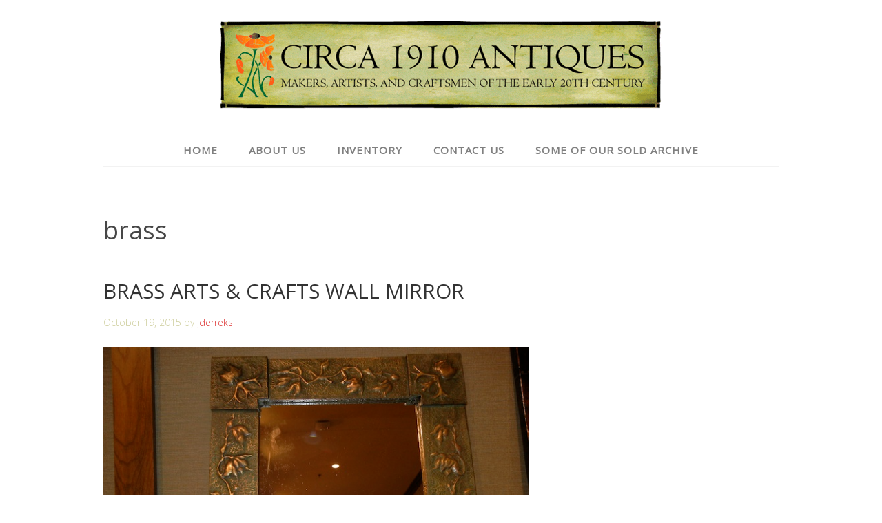

--- FILE ---
content_type: text/html; charset=UTF-8
request_url: http://circa1910antiques.com/tag/brass/
body_size: 5652
content:
<!DOCTYPE html>
<html lang="en-US">
<head>
<meta charset="UTF-8">
<title>brass</title>
<link rel="profile" href="http://gmpg.org/xfn/11">
<meta name="viewport" content="width=device-width" />
<meta name="generator" content="WordPress 4.8.2" />
<link rel='dns-prefetch' href='//s.w.org' />
<link rel="alternate" type="application/rss+xml" title="Circa 1910 Antiques &raquo; Feed" href="http://circa1910antiques.com/feed/" />
<link rel="alternate" type="application/rss+xml" title="Circa 1910 Antiques &raquo; Comments Feed" href="http://circa1910antiques.com/comments/feed/" />
<link rel="alternate" type="application/rss+xml" title="Circa 1910 Antiques &raquo; brass Tag Feed" href="http://circa1910antiques.com/tag/brass/feed/" />
		<script type="text/javascript">
			window._wpemojiSettings = {"baseUrl":"https:\/\/s.w.org\/images\/core\/emoji\/2.3\/72x72\/","ext":".png","svgUrl":"https:\/\/s.w.org\/images\/core\/emoji\/2.3\/svg\/","svgExt":".svg","source":{"concatemoji":"http:\/\/circa1910antiques.com\/wp-includes\/js\/wp-emoji-release.min.js?ver=4.8.2"}};
			!function(a,b,c){function d(a){var b,c,d,e,f=String.fromCharCode;if(!k||!k.fillText)return!1;switch(k.clearRect(0,0,j.width,j.height),k.textBaseline="top",k.font="600 32px Arial",a){case"flag":return k.fillText(f(55356,56826,55356,56819),0,0),b=j.toDataURL(),k.clearRect(0,0,j.width,j.height),k.fillText(f(55356,56826,8203,55356,56819),0,0),c=j.toDataURL(),b!==c&&(k.clearRect(0,0,j.width,j.height),k.fillText(f(55356,57332,56128,56423,56128,56418,56128,56421,56128,56430,56128,56423,56128,56447),0,0),b=j.toDataURL(),k.clearRect(0,0,j.width,j.height),k.fillText(f(55356,57332,8203,56128,56423,8203,56128,56418,8203,56128,56421,8203,56128,56430,8203,56128,56423,8203,56128,56447),0,0),c=j.toDataURL(),b!==c);case"emoji4":return k.fillText(f(55358,56794,8205,9794,65039),0,0),d=j.toDataURL(),k.clearRect(0,0,j.width,j.height),k.fillText(f(55358,56794,8203,9794,65039),0,0),e=j.toDataURL(),d!==e}return!1}function e(a){var c=b.createElement("script");c.src=a,c.defer=c.type="text/javascript",b.getElementsByTagName("head")[0].appendChild(c)}var f,g,h,i,j=b.createElement("canvas"),k=j.getContext&&j.getContext("2d");for(i=Array("flag","emoji4"),c.supports={everything:!0,everythingExceptFlag:!0},h=0;h<i.length;h++)c.supports[i[h]]=d(i[h]),c.supports.everything=c.supports.everything&&c.supports[i[h]],"flag"!==i[h]&&(c.supports.everythingExceptFlag=c.supports.everythingExceptFlag&&c.supports[i[h]]);c.supports.everythingExceptFlag=c.supports.everythingExceptFlag&&!c.supports.flag,c.DOMReady=!1,c.readyCallback=function(){c.DOMReady=!0},c.supports.everything||(g=function(){c.readyCallback()},b.addEventListener?(b.addEventListener("DOMContentLoaded",g,!1),a.addEventListener("load",g,!1)):(a.attachEvent("onload",g),b.attachEvent("onreadystatechange",function(){"complete"===b.readyState&&c.readyCallback()})),f=c.source||{},f.concatemoji?e(f.concatemoji):f.wpemoji&&f.twemoji&&(e(f.twemoji),e(f.wpemoji)))}(window,document,window._wpemojiSettings);
		</script>
		<style type="text/css">
img.wp-smiley,
img.emoji {
	display: inline !important;
	border: none !important;
	box-shadow: none !important;
	height: 1em !important;
	width: 1em !important;
	margin: 0 .07em !important;
	vertical-align: -0.1em !important;
	background: none !important;
	padding: 0 !important;
}
</style>
<link rel='stylesheet' id='menu-image-css'  href='http://circa1910antiques.com/wp-content/plugins/menu-image/menu-image.css?ver=1.1' type='text/css' media='all' />
<link rel='stylesheet' id='dashicons-css'  href='http://circa1910antiques.com/wp-includes/css/dashicons.min.css?ver=4.8.2' type='text/css' media='all' />
<link rel='stylesheet' id='to-top-css'  href='http://circa1910antiques.com/wp-content/plugins/to-top/public/css/to-top-public.css?ver=1.5.4' type='text/css' media='all' />
<link rel='stylesheet' id='omega-style-css'  href='http://circa1910antiques.com/wp-content/themes/lifestyle/style.css?ver=4.8.2' type='text/css' media='all' />
<link rel='stylesheet' id='wp_single_post_navigation-css'  href='http://circa1910antiques.com/wp-content/plugins/wp-single-post-navigation-within-category/css/single-post-navigation.css?ver=1.1' type='text/css' media='screen' />
<script type='text/javascript' src='http://circa1910antiques.com/wp-includes/js/jquery/jquery.js?ver=1.12.4'></script>
<script type='text/javascript' src='http://circa1910antiques.com/wp-includes/js/jquery/jquery-migrate.min.js?ver=1.4.1'></script>
<script type='text/javascript' src='http://circa1910antiques.com/wp-content/themes/lifestyle/js/tinynav.js?ver=4.8.2'></script>
<script type='text/javascript'>
/* <![CDATA[ */
var to_top_options = {"scroll_offset":"100","icon_opacity":"50","style":"icon","icon_type":"dashicons-arrow-up-alt2","icon_color":"#ffffff","icon_bg_color":"#000000","icon_size":"32","border_radius":"5","image":"http:\/\/circa1910antiques.com\/wp-content\/plugins\/to-top\/admin\/images\/default.png","image_width":"65","image_alt":"","location":"bottom-right","margin_x":"10","margin_y":"10","show_on_admin":"0","enable_autohide":"1","autohide_time":"3","enable_hide_small_device":"0","small_device_max_width":"640","reset":"0"};
/* ]]> */
</script>
<script type='text/javascript' src='http://circa1910antiques.com/wp-content/plugins/to-top/public/js/to-top-public.js?ver=1.5.4'></script>
<link rel='https://api.w.org/' href='http://circa1910antiques.com/wp-json/' />
<link rel="EditURI" type="application/rsd+xml" title="RSD" href="http://circa1910antiques.com/xmlrpc.php?rsd" />
<link rel="wlwmanifest" type="application/wlwmanifest+xml" href="http://circa1910antiques.com/wp-includes/wlwmanifest.xml" /> 
	<!--[if lt IE 9]>
	<script src="http://circa1910antiques.com/wp-content/themes/omega/js/html5.js" type="text/javascript"></script>
	<![endif]-->

<style type="text/css" id="custom-colors-css">h1.site-title a, .site-description, .entry-meta { color: #cccc99; } .tinynav, input[type="button"], input[type="reset"], input[type="submit"] { background-color: #cccc99; } .site-inner .entry-meta a, .site-inner .entry-content a, .site-inner .sidebar a { color: #dd3333; }</style>

<style type="text/css" id="custom-css"></style>
<link rel="shortcut icon" href="http://circa1910antiques.com/wp-content/uploads/2015/09/cropped-c1910horz.gif"/>
<!-- To Top Custom CSS --><style type='text/css'>#to_top_scrollup {right:10px;bottom:10px;}</style></head>
<body class="wordpress ltr child-theme y2026 m01 d09 h19 friday logged-out custom-header plural archive taxonomy taxonomy-post_tag taxonomy-post_tag-brass group-blog custom-colors" dir="ltr" itemscope="itemscope" itemtype="http://schema.org/WebPage">
<div class="site-container">
	<header id="header" class="site-header" role="banner" itemscope="itemscope" itemtype="http://schema.org/WPHeader"><div class="wrap"><div class="title-area"><div itemscope itemtype="http://schema.org/Organization" class="site-title"><a itemprop="url" href="http://circa1910antiques.com" title="Circa 1910 Antiques" rel="home"><img itemprop="logo" alt="Circa 1910 Antiques" src="http://circa1910antiques.com/wp-content/uploads/2015/10/lg_circa1910_gn.gif"/></a></div></div></div></header><!-- .site-header --><nav id="navigation" class="nav-primary" role="navigation" itemscope="itemscope" itemtype="http://schema.org/SiteNavigationElement">	
	<div class="wrap"><a href="#" id="menu-icon" class="menu-icon"><span></span></a><ul id="menu-main-menu" class="menu omega-nav-menu menu-primary"><li id="menu-item-188" class="menu-item menu-item-type-post_type menu-item-object-page menu-item-home first menu-item-188"><a href="http://circa1910antiques.com/" class='menu-image-title-after'><span class="menu-image-title">Home</span></a></li>
<li id="menu-item-190" class="menu-item menu-item-type-post_type menu-item-object-page menu-item-190"><a href="http://circa1910antiques.com/home-3/about-us-2/" class='menu-image-title-after'><span class="menu-image-title">ABOUT US</span></a></li>
<li id="menu-item-339" class="menu-item menu-item-type-post_type menu-item-object-page menu-item-has-children menu-item-339"><a href="http://circa1910antiques.com/inventory/" class='menu-image-title-after'><span class="menu-image-title">INVENTORY</span></a>
<ul  class="sub-menu">
	<li id="menu-item-347" class="menu-item menu-item-type-taxonomy menu-item-object-category menu-item-has-children menu-item-347"><a href="http://circa1910antiques.com/category/furniture/" class='menu-image-title-after'><span class="menu-image-title">FURNITURE</span></a>
	<ul  class="sub-menu">
		<li id="menu-item-348" class="menu-item menu-item-type-taxonomy menu-item-object-category menu-item-348"><a href="http://circa1910antiques.com/category/furniture/gustavstickley/" class='menu-image-title-above menu-image-not-hovered'><span class="menu-image-title">GUSTAV STICKLEY</span><img width="27" height="36" src="http://circa1910antiques.com/wp-content/uploads/2015/10/gstickley-27x36.gif" class="menu-image menu-image-title-above" alt="" srcset="http://circa1910antiques.com/wp-content/uploads/2015/10/gstickley-27x36.gif 27w, http://circa1910antiques.com/wp-content/uploads/2015/10/gstickley-18x24.gif 18w, http://circa1910antiques.com/wp-content/uploads/2015/10/gstickley-36x48.gif 36w, http://circa1910antiques.com/wp-content/uploads/2015/10/gstickley.gif 75w" sizes="(max-width: 27px) 100vw, 27px" /></a></li>
		<li id="menu-item-352" class="menu-item menu-item-type-taxonomy menu-item-object-category menu-item-352"><a href="http://circa1910antiques.com/category/furniture/ljgstickley/" class='menu-image-title-above menu-image-not-hovered'><span class="menu-image-title">L&#038;JG Stickley</span><img width="27" height="36" src="http://circa1910antiques.com/wp-content/uploads/2015/10/ljgstickley-27x36.gif" class="menu-image menu-image-title-above" alt="" srcset="http://circa1910antiques.com/wp-content/uploads/2015/10/ljgstickley-27x36.gif 27w, http://circa1910antiques.com/wp-content/uploads/2015/10/ljgstickley-18x24.gif 18w, http://circa1910antiques.com/wp-content/uploads/2015/10/ljgstickley-36x48.gif 36w, http://circa1910antiques.com/wp-content/uploads/2015/10/ljgstickley.gif 75w" sizes="(max-width: 27px) 100vw, 27px" /></a></li>
		<li id="menu-item-351" class="menu-item menu-item-type-taxonomy menu-item-object-category menu-item-351"><a href="http://circa1910antiques.com/category/furniture/stickleybrothers/" class='menu-image-title-above menu-image-not-hovered'><span class="menu-image-title">STICKLEY BROTHERS</span><img width="27" height="36" src="http://circa1910antiques.com/wp-content/uploads/2015/10/stickleybros-27x36.gif" class="menu-image menu-image-title-above" alt="" srcset="http://circa1910antiques.com/wp-content/uploads/2015/10/stickleybros-27x36.gif 27w, http://circa1910antiques.com/wp-content/uploads/2015/10/stickleybros-18x24.gif 18w, http://circa1910antiques.com/wp-content/uploads/2015/10/stickleybros-36x48.gif 36w, http://circa1910antiques.com/wp-content/uploads/2015/10/stickleybros.gif 75w" sizes="(max-width: 27px) 100vw, 27px" /></a></li>
		<li id="menu-item-353" class="menu-item menu-item-type-taxonomy menu-item-object-category menu-item-353"><a href="http://circa1910antiques.com/category/furniture/limbert/" class='menu-image-title-above menu-image-not-hovered'><span class="menu-image-title">LIMBERT</span><img width="27" height="36" src="http://circa1910antiques.com/wp-content/uploads/2015/10/limbert-27x36.gif" class="menu-image menu-image-title-above" alt="" srcset="http://circa1910antiques.com/wp-content/uploads/2015/10/limbert-27x36.gif 27w, http://circa1910antiques.com/wp-content/uploads/2015/10/limbert-18x24.gif 18w, http://circa1910antiques.com/wp-content/uploads/2015/10/limbert-36x48.gif 36w, http://circa1910antiques.com/wp-content/uploads/2015/10/limbert.gif 75w" sizes="(max-width: 27px) 100vw, 27px" /></a></li>
		<li id="menu-item-354" class="menu-item menu-item-type-taxonomy menu-item-object-category menu-item-354"><a href="http://circa1910antiques.com/category/furniture/otherfurniture/" class='menu-image-title-above menu-image-not-hovered'><span class="menu-image-title">OTHER FURNITURE</span><img width="27" height="36" src="http://circa1910antiques.com/wp-content/uploads/2015/10/other-27x36.gif" class="menu-image menu-image-title-above" alt="" srcset="http://circa1910antiques.com/wp-content/uploads/2015/10/other-27x36.gif 27w, http://circa1910antiques.com/wp-content/uploads/2015/10/other-18x24.gif 18w, http://circa1910antiques.com/wp-content/uploads/2015/10/other-36x48.gif 36w, http://circa1910antiques.com/wp-content/uploads/2015/10/other.gif 75w" sizes="(max-width: 27px) 100vw, 27px" /></a></li>
	</ul>
</li>
	<li id="menu-item-350" class="menu-item menu-item-type-taxonomy menu-item-object-category menu-item-350"><a href="http://circa1910antiques.com/category/lighting/" class='menu-image-title-after'><span class="menu-image-title">LIGHTING</span></a></li>
	<li id="menu-item-355" class="menu-item menu-item-type-taxonomy menu-item-object-category menu-item-355"><a href="http://circa1910antiques.com/category/metalworks/" class='menu-image-title-after'><span class="menu-image-title">METALWORKS</span></a></li>
	<li id="menu-item-356" class="menu-item menu-item-type-taxonomy menu-item-object-category menu-item-356"><a href="http://circa1910antiques.com/category/ceramics/" class='menu-image-title-after'><span class="menu-image-title">CERAMICS</span></a></li>
	<li id="menu-item-349" class="menu-item menu-item-type-taxonomy menu-item-object-category menu-item-349"><a href="http://circa1910antiques.com/category/fineart/" class='menu-image-title-after'><span class="menu-image-title">FINE ART</span></a></li>
	<li id="menu-item-357" class="menu-item menu-item-type-taxonomy menu-item-object-category menu-item-357"><a href="http://circa1910antiques.com/category/tribalart/" class='menu-image-title-after'><span class="menu-image-title">TRIBAL ART</span></a></li>
	<li id="menu-item-2835" class="menu-item menu-item-type-taxonomy menu-item-object-category menu-item-2835"><a href="http://circa1910antiques.com/category/decorative-arts/" class='menu-image-title-after'><span class="menu-image-title">DECORATIVE ARTS</span></a></li>
</ul>
</li>
<li id="menu-item-496" class="menu-item menu-item-type-post_type menu-item-object-page menu-item-496"><a href="http://circa1910antiques.com/home-3/show-schedule-2/" class='menu-image-title-after'><span class="menu-image-title">CONTACT US</span></a></li>
<li id="menu-item-191" class="menu-item menu-item-type-taxonomy menu-item-object-category last menu-item-191"><a href="http://circa1910antiques.com/category/soldarchive/" class='menu-image-title-after'><span class="menu-image-title">SOME OF OUR SOLD ARCHIVE</span></a></li>
</ul></div></nav><!-- .nav-primary -->	<div class="banner">
		<div class="wrap">
					</div><!-- .wrap -->
  	</div><!-- .banner -->
	<div class="site-inner">
		<div class="wrap">	<main  class="content" id="content" role="main" itemprop="mainEntityOfPage" itemscope="itemscope" itemtype="http://schema.org/Blog">
		
		<header class="page-header">
			<h1 class="archive-title">
				brass			</h1>
					</header><!-- .page-header -->

	<article id="post-466" class="entry post publish author-jderreks post-466 format-standard has-post-thumbnail category-metalworks post_tag-brass post_tag-folate-repousse post_tag-mirror" itemscope="itemscope" itemtype="http://schema.org/BlogPosting" itemprop="blogPost"><div class="entry-wrap">
	<header class="entry-header">	<h2 class="entry-title" itemprop="headline"><a href="http://circa1910antiques.com/2015/10/brass-arts-crafts-wall-mirror/" rel="bookmark">BRASS ARTS &#038; CRAFTS WALL MIRROR</a></h2>
<div class="entry-meta">
	<time class="entry-time" datetime="2015-10-19T18:43:43+00:00" itemprop="datePublished" title="Monday, October 19, 2015, 6:43 pm">October 19, 2015</time>
	<span class="entry-author" itemprop="author" itemscope="itemscope" itemtype="http://schema.org/Person">by <a href="http://circa1910antiques.com/author/jderreks/" title="Posts by jderreks" rel="author" class="url fn n" itemprop="url"><span itemprop="name">jderreks</span></a></span>	
		</div><!-- .entry-meta --></header><!-- .entry-header -->	
		<div class="entry-summary" itemprop="description">
	<a href="http://circa1910antiques.com/2015/10/brass-arts-crafts-wall-mirror/" title="BRASS ARTS &#038; CRAFTS WALL MIRROR"><img width="640" height="480" src="http://circa1910antiques.com/wp-content/uploads/2015/10/brassmirror.jpg" class="large wp-post-image" alt="" srcset="http://circa1910antiques.com/wp-content/uploads/2015/10/brassmirror.jpg 640w, http://circa1910antiques.com/wp-content/uploads/2015/10/brassmirror-300x225.jpg 300w, http://circa1910antiques.com/wp-content/uploads/2015/10/brassmirror-24x18.jpg 24w, http://circa1910antiques.com/wp-content/uploads/2015/10/brassmirror-36x27.jpg 36w, http://circa1910antiques.com/wp-content/uploads/2015/10/brassmirror-48x36.jpg 48w" sizes="(max-width: 640px) 100vw, 640px" itemprop="image" /></a><p>English Hand Worked Decorative <span class="more"><a class="more-link" href="http://circa1910antiques.com/2015/10/brass-arts-crafts-wall-mirror/">[Read more...]</a></span></p>	
		</div>
	<footer class="entry-footer"><div class="entry-meta">
	<span class="entry-terms category" itemprop="articleSection">Posted in: <a href="http://circa1910antiques.com/category/metalworks/" rel="tag">METALWORKS</a></span>	<span class="entry-terms post_tag" itemprop="keywords">Tagged: <a href="http://circa1910antiques.com/tag/brass/" rel="tag">brass</a>, <a href="http://circa1910antiques.com/tag/folate-repousse/" rel="tag">folate repousse</a>, <a href="http://circa1910antiques.com/tag/mirror/" rel="tag">mirror</a></span>		
</div></footer></div></article><article id="post-454" class="entry post publish author-jderreks post-454 format-standard has-post-thumbnail category-metalworks post_tag-brass post_tag-chest post_tag-repousse" itemscope="itemscope" itemtype="http://schema.org/BlogPosting" itemprop="blogPost"><div class="entry-wrap">
	<header class="entry-header">	<h2 class="entry-title" itemprop="headline"><a href="http://circa1910antiques.com/2015/10/brass-repousse-chest/" rel="bookmark">BRASS REPOUSSE BLANKET CHEST</a></h2>
<div class="entry-meta">
	<time class="entry-time" datetime="2015-10-19T18:31:40+00:00" itemprop="datePublished" title="Monday, October 19, 2015, 6:31 pm">October 19, 2015</time>
	<span class="entry-author" itemprop="author" itemscope="itemscope" itemtype="http://schema.org/Person">by <a href="http://circa1910antiques.com/author/jderreks/" title="Posts by jderreks" rel="author" class="url fn n" itemprop="url"><span itemprop="name">jderreks</span></a></span>	
		</div><!-- .entry-meta --></header><!-- .entry-header -->	
		<div class="entry-summary" itemprop="description">
	<a href="http://circa1910antiques.com/2015/10/brass-repousse-chest/" title="BRASS REPOUSSE BLANKET CHEST"><img width="700" height="525" src="http://circa1910antiques.com/wp-content/uploads/2015/10/DSCN0912-1024x768.jpg" class="large wp-post-image" alt="" srcset="http://circa1910antiques.com/wp-content/uploads/2015/10/DSCN0912-1024x768.jpg 1024w, http://circa1910antiques.com/wp-content/uploads/2015/10/DSCN0912-300x225.jpg 300w, http://circa1910antiques.com/wp-content/uploads/2015/10/DSCN0912-24x18.jpg 24w, http://circa1910antiques.com/wp-content/uploads/2015/10/DSCN0912-36x27.jpg 36w, http://circa1910antiques.com/wp-content/uploads/2015/10/DSCN0912-48x36.jpg 48w" sizes="(max-width: 700px) 100vw, 700px" itemprop="image" /></a><p>Brass Worked Blanket <span class="more"><a class="more-link" href="http://circa1910antiques.com/2015/10/brass-repousse-chest/">[Read more...]</a></span></p>	
		</div>
	<footer class="entry-footer"><div class="entry-meta">
	<span class="entry-terms category" itemprop="articleSection">Posted in: <a href="http://circa1910antiques.com/category/metalworks/" rel="tag">METALWORKS</a></span>	<span class="entry-terms post_tag" itemprop="keywords">Tagged: <a href="http://circa1910antiques.com/tag/brass/" rel="tag">brass</a>, <a href="http://circa1910antiques.com/tag/chest/" rel="tag">chest</a>, <a href="http://circa1910antiques.com/tag/repousse/" rel="tag">repousse</a></span>		
</div></footer></div></article><article id="post-448" class="entry post publish author-jderreks post-448 format-standard has-post-thumbnail category-metalworks post_tag-brass post_tag-candelabra post_tag-copper" itemscope="itemscope" itemtype="http://schema.org/BlogPosting" itemprop="blogPost"><div class="entry-wrap">
	<header class="entry-header">	<h2 class="entry-title" itemprop="headline"><a href="http://circa1910antiques.com/2015/10/austrian-candelabra/" rel="bookmark">AUSTRIAN CANDELABRA</a></h2>
<div class="entry-meta">
	<time class="entry-time" datetime="2015-10-19T18:26:33+00:00" itemprop="datePublished" title="Monday, October 19, 2015, 6:26 pm">October 19, 2015</time>
	<span class="entry-author" itemprop="author" itemscope="itemscope" itemtype="http://schema.org/Person">by <a href="http://circa1910antiques.com/author/jderreks/" title="Posts by jderreks" rel="author" class="url fn n" itemprop="url"><span itemprop="name">jderreks</span></a></span>	
		</div><!-- .entry-meta --></header><!-- .entry-header -->	
		<div class="entry-summary" itemprop="description">
	<a href="http://circa1910antiques.com/2015/10/austrian-candelabra/" title="AUSTRIAN CANDELABRA"><img width="640" height="480" src="http://circa1910antiques.com/wp-content/uploads/2015/10/austriancandelabra.jpg" class="large wp-post-image" alt="" srcset="http://circa1910antiques.com/wp-content/uploads/2015/10/austriancandelabra.jpg 640w, http://circa1910antiques.com/wp-content/uploads/2015/10/austriancandelabra-300x225.jpg 300w, http://circa1910antiques.com/wp-content/uploads/2015/10/austriancandelabra-24x18.jpg 24w, http://circa1910antiques.com/wp-content/uploads/2015/10/austriancandelabra-36x27.jpg 36w, http://circa1910antiques.com/wp-content/uploads/2015/10/austriancandelabra-48x36.jpg 48w" sizes="(max-width: 640px) 100vw, 640px" itemprop="image" /></a><p>Mixed Metal Candelabra

Made <span class="more"><a class="more-link" href="http://circa1910antiques.com/2015/10/austrian-candelabra/">[Read more...]</a></span></p>	
		</div>
	<footer class="entry-footer"><div class="entry-meta">
	<span class="entry-terms category" itemprop="articleSection">Posted in: <a href="http://circa1910antiques.com/category/metalworks/" rel="tag">METALWORKS</a></span>	<span class="entry-terms post_tag" itemprop="keywords">Tagged: <a href="http://circa1910antiques.com/tag/brass/" rel="tag">brass</a>, <a href="http://circa1910antiques.com/tag/candelabra/" rel="tag">candelabra</a>, <a href="http://circa1910antiques.com/tag/copper/" rel="tag">copper</a></span>		
</div></footer></div></article><article id="post-442" class="entry post publish author-jderreks post-442 format-standard has-post-thumbnail category-metalworks post_tag-brass post_tag-dixon post_tag-harry-dixon post_tag-vase" itemscope="itemscope" itemtype="http://schema.org/BlogPosting" itemprop="blogPost"><div class="entry-wrap">
	<header class="entry-header">	<h2 class="entry-title" itemprop="headline"><a href="http://circa1910antiques.com/2015/10/harry-dixon-vase/" rel="bookmark">HARRY DIXON VASE</a></h2>
<div class="entry-meta">
	<time class="entry-time" datetime="2015-10-19T16:48:25+00:00" itemprop="datePublished" title="Monday, October 19, 2015, 4:48 pm">October 19, 2015</time>
	<span class="entry-author" itemprop="author" itemscope="itemscope" itemtype="http://schema.org/Person">by <a href="http://circa1910antiques.com/author/jderreks/" title="Posts by jderreks" rel="author" class="url fn n" itemprop="url"><span itemprop="name">jderreks</span></a></span>	
		</div><!-- .entry-meta --></header><!-- .entry-header -->	
		<div class="entry-summary" itemprop="description">
	<a href="http://circa1910antiques.com/2015/10/harry-dixon-vase/" title="HARRY DIXON VASE"><img width="360" height="480" src="http://circa1910antiques.com/wp-content/uploads/2015/10/harrydixonbrassvase.jpg" class="large wp-post-image" alt="" srcset="http://circa1910antiques.com/wp-content/uploads/2015/10/harrydixonbrassvase.jpg 360w, http://circa1910antiques.com/wp-content/uploads/2015/10/harrydixonbrassvase-225x300.jpg 225w, http://circa1910antiques.com/wp-content/uploads/2015/10/harrydixonbrassvase-18x24.jpg 18w, http://circa1910antiques.com/wp-content/uploads/2015/10/harrydixonbrassvase-27x36.jpg 27w, http://circa1910antiques.com/wp-content/uploads/2015/10/harrydixonbrassvase-36x48.jpg 36w" sizes="(max-width: 360px) 100vw, 360px" itemprop="image" /></a><p>Small Dixon Brass <span class="more"><a class="more-link" href="http://circa1910antiques.com/2015/10/harry-dixon-vase/">[Read more...]</a></span></p>	
		</div>
	<footer class="entry-footer"><div class="entry-meta">
	<span class="entry-terms category" itemprop="articleSection">Posted in: <a href="http://circa1910antiques.com/category/metalworks/" rel="tag">METALWORKS</a></span>	<span class="entry-terms post_tag" itemprop="keywords">Tagged: <a href="http://circa1910antiques.com/tag/brass/" rel="tag">brass</a>, <a href="http://circa1910antiques.com/tag/dixon/" rel="tag">dixon</a>, <a href="http://circa1910antiques.com/tag/harry-dixon/" rel="tag">harry dixon</a>, <a href="http://circa1910antiques.com/tag/vase/" rel="tag">vase</a></span>		
</div></footer></div></article><article id="post-423" class="entry post publish author-jderreks post-423 format-standard has-post-thumbnail category-metalworks category-soldarchive post_tag-bookends post_tag-brass post_tag-copper post_tag-metalwork post_tag-roycroft" itemscope="itemscope" itemtype="http://schema.org/BlogPosting" itemprop="blogPost"><div class="entry-wrap">
	<header class="entry-header">	<h2 class="entry-title" itemprop="headline"><a href="http://circa1910antiques.com/2015/10/two-roycroft-bookend-pairs/" rel="bookmark">ROYCROFT BOOKENDS</a></h2>
<div class="entry-meta">
	<time class="entry-time" datetime="2015-10-19T15:42:18+00:00" itemprop="datePublished" title="Monday, October 19, 2015, 3:42 pm">October 19, 2015</time>
	<span class="entry-author" itemprop="author" itemscope="itemscope" itemtype="http://schema.org/Person">by <a href="http://circa1910antiques.com/author/jderreks/" title="Posts by jderreks" rel="author" class="url fn n" itemprop="url"><span itemprop="name">jderreks</span></a></span>	
		</div><!-- .entry-meta --></header><!-- .entry-header -->	
		<div class="entry-summary" itemprop="description">
	<a href="http://circa1910antiques.com/2015/10/two-roycroft-bookend-pairs/" title="ROYCROFT BOOKENDS"><img width="700" height="525" src="http://circa1910antiques.com/wp-content/uploads/2015/10/IMG_1592-e1545956647719-1024x768.jpg" class="large wp-post-image" alt="" srcset="http://circa1910antiques.com/wp-content/uploads/2015/10/IMG_1592-e1545956647719-1024x768.jpg 1024w, http://circa1910antiques.com/wp-content/uploads/2015/10/IMG_1592-e1545956647719-300x225.jpg 300w, http://circa1910antiques.com/wp-content/uploads/2015/10/IMG_1592-e1545956647719-768x576.jpg 768w, http://circa1910antiques.com/wp-content/uploads/2015/10/IMG_1592-e1545956647719-24x18.jpg 24w, http://circa1910antiques.com/wp-content/uploads/2015/10/IMG_1592-e1545956647719-36x27.jpg 36w, http://circa1910antiques.com/wp-content/uploads/2015/10/IMG_1592-e1545956647719-48x36.jpg 48w" sizes="(max-width: 700px) 100vw, 700px" itemprop="image" /></a><p>Roycroft Brass on Copper <span class="more"><a class="more-link" href="http://circa1910antiques.com/2015/10/two-roycroft-bookend-pairs/">[Read more...]</a></span></p>	
		</div>
	<footer class="entry-footer"><div class="entry-meta">
	<span class="entry-terms category" itemprop="articleSection">Posted in: <a href="http://circa1910antiques.com/category/metalworks/" rel="tag">METALWORKS</a>, <a href="http://circa1910antiques.com/category/soldarchive/" rel="tag">SOME OF OUR SOLD ARCHIVE</a></span>	<span class="entry-terms post_tag" itemprop="keywords">Tagged: <a href="http://circa1910antiques.com/tag/bookends/" rel="tag">bookends</a>, <a href="http://circa1910antiques.com/tag/brass/" rel="tag">brass</a>, <a href="http://circa1910antiques.com/tag/copper/" rel="tag">copper</a>, <a href="http://circa1910antiques.com/tag/metalwork/" rel="tag">metalwork</a>, <a href="http://circa1910antiques.com/tag/roycroft/" rel="tag">roycroft</a></span>		
</div></footer></div></article>	
	</main><!-- .content -->
		</div>	</div><!-- .site-inner -->
	<div class="footer-widgets"><div class="wrap col-3"><div class="footer-widgets-1 widget-area"><section id="text-4" class="widget widget-1 even widget-first widget_text"><div class="widget-wrap">			<div class="textwidget"></div>
		</div></section></div><div class="footer-widgets-2 widget-area"></div><div class="footer-widgets-3 widget-area"><section id="text-3" class="widget widget-1 even widget-first widget_text"><div class="widget-wrap">			<div class="textwidget"><center><strong><font size="5">Jim & Jill West, Serving You For 35 Years
Specializing In The Arts & Crafts Movement</center></strong></font> </P>

<center><font size="1">* Prices subject to change without notice</font></center></div>
		</div></section></div></div></div><footer id="footer" class="site-footer" role="contentinfo" itemscope="itemscope" itemtype="http://schema.org/WPFooter"><div class="wrap"><div class="footer-content footer-insert"><p class="copyright">Copyright &#169; 2026 Circa 1910 Antiques.</p>

<p class="credit"><a class="child-link" href="http://themehit.com/lifestyle-minimalist-wordpress-theme" title="Lifestyle WordPress Theme">Lifestyle</a> WordPress Theme by themehit.com</p></div></div></footer><!-- .site-footer --></div><!-- .site-container -->
<span id="to_top_scrollup" class="dashicons dashicons-arrow-up-alt2"><span class="screen-reader-text">Scroll Up</span></span><script type='text/javascript' src='http://circa1910antiques.com/wp-content/plugins/wp-gallery-custom-links/wp-gallery-custom-links.js?ver=1.1'></script>
<script type='text/javascript' src='http://circa1910antiques.com/wp-includes/js/wp-embed.min.js?ver=4.8.2'></script>
</body>
</html>